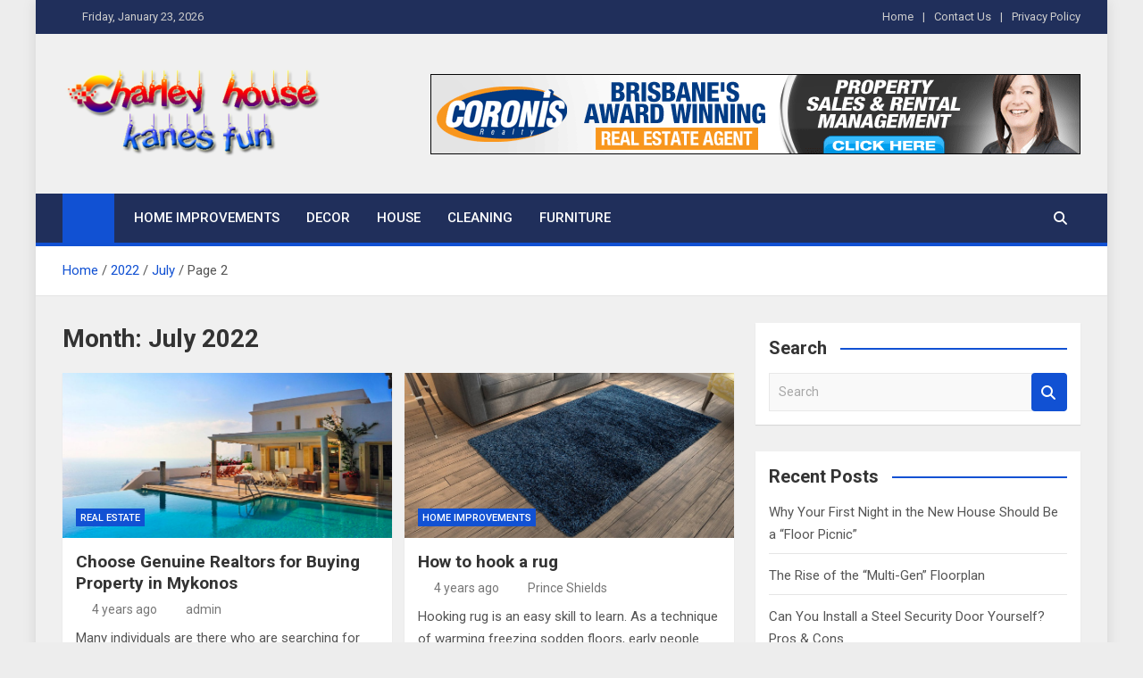

--- FILE ---
content_type: text/html; charset=UTF-8
request_url: https://charleykanesfunhouse.com/2022/07/page/2/
body_size: 12058
content:
<!doctype html>
<html lang="en-US">
<head>
	<meta charset="UTF-8">
	<meta name="viewport" content="width=device-width, initial-scale=1, shrink-to-fit=no">
	<link rel="profile" href="https://gmpg.org/xfn/11">

	<meta name='robots' content='noindex, follow' />

	<!-- This site is optimized with the Yoast SEO plugin v26.8 - https://yoast.com/product/yoast-seo-wordpress/ -->
	<title>July 2022 - Page 2 of 2 - Charley Kanes Fun House</title>
	<meta property="og:locale" content="en_US" />
	<meta property="og:type" content="website" />
	<meta property="og:title" content="July 2022 - Page 2 of 2 - Charley Kanes Fun House" />
	<meta property="og:url" content="https://charleykanesfunhouse.com/2022/07/" />
	<meta property="og:site_name" content="Charley Kanes Fun House" />
	<meta name="twitter:card" content="summary_large_image" />
	<script type="application/ld+json" class="yoast-schema-graph">{"@context":"https://schema.org","@graph":[{"@type":"ImageObject","inLanguage":"en-US","@id":"https://charleykanesfunhouse.com/2022/07/page/2/#primaryimage","url":"https://charleykanesfunhouse.com/wp-content/uploads/2022/07/Paste-11.png","contentUrl":"https://charleykanesfunhouse.com/wp-content/uploads/2022/07/Paste-11.png","width":800,"height":449},{"@type":"WebSite","@id":"/#website","url":"/","name":"Charley Kanes Fun House","description":"Home Blog","publisher":{"@id":"/#organization"},"potentialAction":[{"@type":"SearchAction","target":{"@type":"EntryPoint","urlTemplate":"/?s={search_term_string}"},"query-input":{"@type":"PropertyValueSpecification","valueRequired":true,"valueName":"search_term_string"}}],"inLanguage":"en-US"},{"@type":"Organization","@id":"/#organization","name":"Charley Kanes Fun House","url":"/","logo":{"@type":"ImageObject","inLanguage":"en-US","@id":"/#/schema/logo/image/","url":"https://charleykanesfunhouse.com/wp-content/uploads/2021/11/Charleykensfunhouse-e1637227580267.png","contentUrl":"https://charleykanesfunhouse.com/wp-content/uploads/2021/11/Charleykensfunhouse-e1637227580267.png","width":300,"height":119,"caption":"Charley Kanes Fun House"},"image":{"@id":"/#/schema/logo/image/"}}]}</script>
	<!-- / Yoast SEO plugin. -->


<link rel='dns-prefetch' href='//fonts.googleapis.com' />
<link rel="alternate" type="application/rss+xml" title="Charley Kanes Fun House &raquo; Feed" href="https://charleykanesfunhouse.com/feed/" />
<style id='wp-img-auto-sizes-contain-inline-css'>
img:is([sizes=auto i],[sizes^="auto," i]){contain-intrinsic-size:3000px 1500px}
/*# sourceURL=wp-img-auto-sizes-contain-inline-css */
</style>

<style id='wp-emoji-styles-inline-css'>

	img.wp-smiley, img.emoji {
		display: inline !important;
		border: none !important;
		box-shadow: none !important;
		height: 1em !important;
		width: 1em !important;
		margin: 0 0.07em !important;
		vertical-align: -0.1em !important;
		background: none !important;
		padding: 0 !important;
	}
/*# sourceURL=wp-emoji-styles-inline-css */
</style>
<link rel='stylesheet' id='wp-block-library-css' href='https://charleykanesfunhouse.com/wp-includes/css/dist/block-library/style.min.css?ver=6.9' media='all' />
<style id='global-styles-inline-css'>
:root{--wp--preset--aspect-ratio--square: 1;--wp--preset--aspect-ratio--4-3: 4/3;--wp--preset--aspect-ratio--3-4: 3/4;--wp--preset--aspect-ratio--3-2: 3/2;--wp--preset--aspect-ratio--2-3: 2/3;--wp--preset--aspect-ratio--16-9: 16/9;--wp--preset--aspect-ratio--9-16: 9/16;--wp--preset--color--black: #000000;--wp--preset--color--cyan-bluish-gray: #abb8c3;--wp--preset--color--white: #ffffff;--wp--preset--color--pale-pink: #f78da7;--wp--preset--color--vivid-red: #cf2e2e;--wp--preset--color--luminous-vivid-orange: #ff6900;--wp--preset--color--luminous-vivid-amber: #fcb900;--wp--preset--color--light-green-cyan: #7bdcb5;--wp--preset--color--vivid-green-cyan: #00d084;--wp--preset--color--pale-cyan-blue: #8ed1fc;--wp--preset--color--vivid-cyan-blue: #0693e3;--wp--preset--color--vivid-purple: #9b51e0;--wp--preset--gradient--vivid-cyan-blue-to-vivid-purple: linear-gradient(135deg,rgb(6,147,227) 0%,rgb(155,81,224) 100%);--wp--preset--gradient--light-green-cyan-to-vivid-green-cyan: linear-gradient(135deg,rgb(122,220,180) 0%,rgb(0,208,130) 100%);--wp--preset--gradient--luminous-vivid-amber-to-luminous-vivid-orange: linear-gradient(135deg,rgb(252,185,0) 0%,rgb(255,105,0) 100%);--wp--preset--gradient--luminous-vivid-orange-to-vivid-red: linear-gradient(135deg,rgb(255,105,0) 0%,rgb(207,46,46) 100%);--wp--preset--gradient--very-light-gray-to-cyan-bluish-gray: linear-gradient(135deg,rgb(238,238,238) 0%,rgb(169,184,195) 100%);--wp--preset--gradient--cool-to-warm-spectrum: linear-gradient(135deg,rgb(74,234,220) 0%,rgb(151,120,209) 20%,rgb(207,42,186) 40%,rgb(238,44,130) 60%,rgb(251,105,98) 80%,rgb(254,248,76) 100%);--wp--preset--gradient--blush-light-purple: linear-gradient(135deg,rgb(255,206,236) 0%,rgb(152,150,240) 100%);--wp--preset--gradient--blush-bordeaux: linear-gradient(135deg,rgb(254,205,165) 0%,rgb(254,45,45) 50%,rgb(107,0,62) 100%);--wp--preset--gradient--luminous-dusk: linear-gradient(135deg,rgb(255,203,112) 0%,rgb(199,81,192) 50%,rgb(65,88,208) 100%);--wp--preset--gradient--pale-ocean: linear-gradient(135deg,rgb(255,245,203) 0%,rgb(182,227,212) 50%,rgb(51,167,181) 100%);--wp--preset--gradient--electric-grass: linear-gradient(135deg,rgb(202,248,128) 0%,rgb(113,206,126) 100%);--wp--preset--gradient--midnight: linear-gradient(135deg,rgb(2,3,129) 0%,rgb(40,116,252) 100%);--wp--preset--font-size--small: 13px;--wp--preset--font-size--medium: 20px;--wp--preset--font-size--large: 36px;--wp--preset--font-size--x-large: 42px;--wp--preset--spacing--20: 0.44rem;--wp--preset--spacing--30: 0.67rem;--wp--preset--spacing--40: 1rem;--wp--preset--spacing--50: 1.5rem;--wp--preset--spacing--60: 2.25rem;--wp--preset--spacing--70: 3.38rem;--wp--preset--spacing--80: 5.06rem;--wp--preset--shadow--natural: 6px 6px 9px rgba(0, 0, 0, 0.2);--wp--preset--shadow--deep: 12px 12px 50px rgba(0, 0, 0, 0.4);--wp--preset--shadow--sharp: 6px 6px 0px rgba(0, 0, 0, 0.2);--wp--preset--shadow--outlined: 6px 6px 0px -3px rgb(255, 255, 255), 6px 6px rgb(0, 0, 0);--wp--preset--shadow--crisp: 6px 6px 0px rgb(0, 0, 0);}:where(.is-layout-flex){gap: 0.5em;}:where(.is-layout-grid){gap: 0.5em;}body .is-layout-flex{display: flex;}.is-layout-flex{flex-wrap: wrap;align-items: center;}.is-layout-flex > :is(*, div){margin: 0;}body .is-layout-grid{display: grid;}.is-layout-grid > :is(*, div){margin: 0;}:where(.wp-block-columns.is-layout-flex){gap: 2em;}:where(.wp-block-columns.is-layout-grid){gap: 2em;}:where(.wp-block-post-template.is-layout-flex){gap: 1.25em;}:where(.wp-block-post-template.is-layout-grid){gap: 1.25em;}.has-black-color{color: var(--wp--preset--color--black) !important;}.has-cyan-bluish-gray-color{color: var(--wp--preset--color--cyan-bluish-gray) !important;}.has-white-color{color: var(--wp--preset--color--white) !important;}.has-pale-pink-color{color: var(--wp--preset--color--pale-pink) !important;}.has-vivid-red-color{color: var(--wp--preset--color--vivid-red) !important;}.has-luminous-vivid-orange-color{color: var(--wp--preset--color--luminous-vivid-orange) !important;}.has-luminous-vivid-amber-color{color: var(--wp--preset--color--luminous-vivid-amber) !important;}.has-light-green-cyan-color{color: var(--wp--preset--color--light-green-cyan) !important;}.has-vivid-green-cyan-color{color: var(--wp--preset--color--vivid-green-cyan) !important;}.has-pale-cyan-blue-color{color: var(--wp--preset--color--pale-cyan-blue) !important;}.has-vivid-cyan-blue-color{color: var(--wp--preset--color--vivid-cyan-blue) !important;}.has-vivid-purple-color{color: var(--wp--preset--color--vivid-purple) !important;}.has-black-background-color{background-color: var(--wp--preset--color--black) !important;}.has-cyan-bluish-gray-background-color{background-color: var(--wp--preset--color--cyan-bluish-gray) !important;}.has-white-background-color{background-color: var(--wp--preset--color--white) !important;}.has-pale-pink-background-color{background-color: var(--wp--preset--color--pale-pink) !important;}.has-vivid-red-background-color{background-color: var(--wp--preset--color--vivid-red) !important;}.has-luminous-vivid-orange-background-color{background-color: var(--wp--preset--color--luminous-vivid-orange) !important;}.has-luminous-vivid-amber-background-color{background-color: var(--wp--preset--color--luminous-vivid-amber) !important;}.has-light-green-cyan-background-color{background-color: var(--wp--preset--color--light-green-cyan) !important;}.has-vivid-green-cyan-background-color{background-color: var(--wp--preset--color--vivid-green-cyan) !important;}.has-pale-cyan-blue-background-color{background-color: var(--wp--preset--color--pale-cyan-blue) !important;}.has-vivid-cyan-blue-background-color{background-color: var(--wp--preset--color--vivid-cyan-blue) !important;}.has-vivid-purple-background-color{background-color: var(--wp--preset--color--vivid-purple) !important;}.has-black-border-color{border-color: var(--wp--preset--color--black) !important;}.has-cyan-bluish-gray-border-color{border-color: var(--wp--preset--color--cyan-bluish-gray) !important;}.has-white-border-color{border-color: var(--wp--preset--color--white) !important;}.has-pale-pink-border-color{border-color: var(--wp--preset--color--pale-pink) !important;}.has-vivid-red-border-color{border-color: var(--wp--preset--color--vivid-red) !important;}.has-luminous-vivid-orange-border-color{border-color: var(--wp--preset--color--luminous-vivid-orange) !important;}.has-luminous-vivid-amber-border-color{border-color: var(--wp--preset--color--luminous-vivid-amber) !important;}.has-light-green-cyan-border-color{border-color: var(--wp--preset--color--light-green-cyan) !important;}.has-vivid-green-cyan-border-color{border-color: var(--wp--preset--color--vivid-green-cyan) !important;}.has-pale-cyan-blue-border-color{border-color: var(--wp--preset--color--pale-cyan-blue) !important;}.has-vivid-cyan-blue-border-color{border-color: var(--wp--preset--color--vivid-cyan-blue) !important;}.has-vivid-purple-border-color{border-color: var(--wp--preset--color--vivid-purple) !important;}.has-vivid-cyan-blue-to-vivid-purple-gradient-background{background: var(--wp--preset--gradient--vivid-cyan-blue-to-vivid-purple) !important;}.has-light-green-cyan-to-vivid-green-cyan-gradient-background{background: var(--wp--preset--gradient--light-green-cyan-to-vivid-green-cyan) !important;}.has-luminous-vivid-amber-to-luminous-vivid-orange-gradient-background{background: var(--wp--preset--gradient--luminous-vivid-amber-to-luminous-vivid-orange) !important;}.has-luminous-vivid-orange-to-vivid-red-gradient-background{background: var(--wp--preset--gradient--luminous-vivid-orange-to-vivid-red) !important;}.has-very-light-gray-to-cyan-bluish-gray-gradient-background{background: var(--wp--preset--gradient--very-light-gray-to-cyan-bluish-gray) !important;}.has-cool-to-warm-spectrum-gradient-background{background: var(--wp--preset--gradient--cool-to-warm-spectrum) !important;}.has-blush-light-purple-gradient-background{background: var(--wp--preset--gradient--blush-light-purple) !important;}.has-blush-bordeaux-gradient-background{background: var(--wp--preset--gradient--blush-bordeaux) !important;}.has-luminous-dusk-gradient-background{background: var(--wp--preset--gradient--luminous-dusk) !important;}.has-pale-ocean-gradient-background{background: var(--wp--preset--gradient--pale-ocean) !important;}.has-electric-grass-gradient-background{background: var(--wp--preset--gradient--electric-grass) !important;}.has-midnight-gradient-background{background: var(--wp--preset--gradient--midnight) !important;}.has-small-font-size{font-size: var(--wp--preset--font-size--small) !important;}.has-medium-font-size{font-size: var(--wp--preset--font-size--medium) !important;}.has-large-font-size{font-size: var(--wp--preset--font-size--large) !important;}.has-x-large-font-size{font-size: var(--wp--preset--font-size--x-large) !important;}
/*# sourceURL=global-styles-inline-css */
</style>

<style id='classic-theme-styles-inline-css'>
/*! This file is auto-generated */
.wp-block-button__link{color:#fff;background-color:#32373c;border-radius:9999px;box-shadow:none;text-decoration:none;padding:calc(.667em + 2px) calc(1.333em + 2px);font-size:1.125em}.wp-block-file__button{background:#32373c;color:#fff;text-decoration:none}
/*# sourceURL=/wp-includes/css/classic-themes.min.css */
</style>
<link rel='stylesheet' id='contact-form-7-css' href='https://charleykanesfunhouse.com/wp-content/plugins/contact-form-7/includes/css/styles.css?ver=6.1.4' media='all' />
<link rel='stylesheet' id='bootstrap-style-css' href='https://charleykanesfunhouse.com/wp-content/themes/magazinenp/assets/vendor/bootstrap/css/bootstrap.min.css?ver=5.3.2' media='all' />
<link rel='stylesheet' id='font-awesome-style-css' href='https://charleykanesfunhouse.com/wp-content/themes/magazinenp/assets/vendor/font-awesome/css/font-awesome.css?ver=6.9' media='all' />
<link rel='stylesheet' id='magazinenp-google-fonts-css' href='//fonts.googleapis.com/css?family=Roboto%3A100%2C300%2C300i%2C400%2C400i%2C500%2C500i%2C700%2C700i&#038;ver=6.9' media='all' />
<link rel='stylesheet' id='owl-carousel-css' href='https://charleykanesfunhouse.com/wp-content/themes/magazinenp/assets/vendor/owl-carousel/owl.carousel.min.css?ver=2.3.4' media='all' />
<link rel='stylesheet' id='magazinenp-main-style-css' href='https://charleykanesfunhouse.com/wp-content/themes/magazinenp/assets/css/magazinenp.css?ver=1.2.10' media='all' />
<link rel='stylesheet' id='magazinenp-style-css' href='https://charleykanesfunhouse.com/wp-content/themes/magazinenp/style.css?ver=6.9' media='all' />
<script src="https://charleykanesfunhouse.com/wp-includes/js/jquery/jquery.min.js?ver=3.7.1" id="jquery-core-js"></script>
<script src="https://charleykanesfunhouse.com/wp-includes/js/jquery/jquery-migrate.min.js?ver=3.4.1" id="jquery-migrate-js"></script>
<link rel="https://api.w.org/" href="https://charleykanesfunhouse.com/wp-json/" /><link rel="EditURI" type="application/rsd+xml" title="RSD" href="https://charleykanesfunhouse.com/xmlrpc.php?rsd" />
<meta name="generator" content="WordPress 6.9" />

        <style class="magazinenp-dynamic-css">

            
        </style>

        		<style>
						.site-title,
			.site-description {
				position: absolute;
				clip: rect(1px, 1px, 1px, 1px);
			}

					</style>
		<style id="custom-background-css">
body.custom-background { background-color: #ededed; }
</style>
	<link rel="icon" href="https://charleykanesfunhouse.com/wp-content/uploads/2021/11/cropped-house-32x32.png" sizes="32x32" />
<link rel="icon" href="https://charleykanesfunhouse.com/wp-content/uploads/2021/11/cropped-house-192x192.png" sizes="192x192" />
<link rel="apple-touch-icon" href="https://charleykanesfunhouse.com/wp-content/uploads/2021/11/cropped-house-180x180.png" />
<meta name="msapplication-TileImage" content="https://charleykanesfunhouse.com/wp-content/uploads/2021/11/cropped-house-270x270.png" />
</head>

<body class="archive date paged custom-background wp-custom-logo paged-2 date-paged-2 wp-theme-magazinenp theme-body group-blog title-style4 magazinenp-image-hover-effect-theme_default right boxed_content_layout hfeed">


<div id="page" class="site">
	<a class="skip-link screen-reader-text" href="#content">Skip to content</a>
	<header id="masthead" class="site-header">
		<div class="mnp-top-header mnp-top-header-nav-on">
    <div class="container">
        <div class="row gutter-10">
                            <div class="col col-sm mnp-date-section">
                    <div class="date">
                        <ul>
                            <li>
                                <i class="mnp-icon fa fa-clock"></i>&nbsp;&nbsp;Friday, January 23, 2026                            </li>
                        </ul>
                    </div>
                </div>
            
                            <div class="col-auto mnp-social-profiles official">
                    
		<ul class="clearfix">
								<li><a target="_blank" href="http://facebook.com"
						   class="fab fa-facebook-f"></a></li>
									<li><a target="_blank" href="http://x.com"
						   class="fab fa-x"></a></li>
									<li><a target="_blank" href="http://linkedin.com"
						   class="fab fa-linkedin"></a></li>
									<li><a target="_blank" href="http://instagram.com"
						   class="fab fa-instagram"></a></li>
									<li><a target="_blank" href="http://youtube.com"
						   class="fab fa-youtube"></a></li>
									<li><a target="_blank" href="http://pinterest.com"
						   class="fab fa-pinterest"></a></li>
						</ul>
	                </div>
                            <div class="col-md-auto mnp-top-header-nav order-md-2">
                    <button class="mnp-top-header-nav-menu-toggle">Responsive Menu</button>
                    <ul class="clearfix"><li id="menu-item-85" class="menu-item menu-item-type-post_type menu-item-object-page menu-item-home menu-item-85"><a href="https://charleykanesfunhouse.com/">Home</a></li>
<li id="menu-item-79" class="menu-item menu-item-type-post_type menu-item-object-page menu-item-79"><a href="https://charleykanesfunhouse.com/contact-us/">Contact Us</a></li>
<li id="menu-item-81" class="menu-item menu-item-type-post_type menu-item-object-page menu-item-81"><a href="https://charleykanesfunhouse.com/privacy-policy/">Privacy Policy</a></li>
</ul>                </div>
                    </div>
    </div>
</div><div class="mnp-mid-header" >
    <div class="container">
        <div class="row align-items-center">
            <div class="col-lg-4 mnp-branding-wrap">
                <div class="site-branding navbar-brand">
                    <a href="https://charleykanesfunhouse.com/" class="custom-logo-link" rel="home"><img width="300" height="119" src="https://charleykanesfunhouse.com/wp-content/uploads/2021/11/Charleykensfunhouse-e1637227580267.png" class="custom-logo" alt="Charley Kanes Fun House" decoding="async" /></a>                        <h2 class="site-title"><a href="https://charleykanesfunhouse.com/"
                                                  rel="home">Charley Kanes Fun House</a></h2>
                                            <p class="site-description">Home Blog</p>
                                    </div>
            </div>
                            <div class="col-lg-8 navbar-ad-section">
                                            <img class="img-fluid"
                             src="https://charleykanesfunhouse.com/wp-content/uploads/2021/11/CYWRlZ44758_r_1.gif"
                             alt="Banner Add">
                                        </div>
                    </div>
    </div>
</div>
<nav class="mnp-bottom-header navbar navbar-expand-lg d-block mnp-sticky">
	<div class="navigation-bar">
		<div class="navigation-bar-top">
			<div class="container">
									<div class="mnp-home-icon"><a href="https://charleykanesfunhouse.com/" rel="home"><i
								class="fa fa-home"></i></a></div>

				
				<button class="navbar-toggler menu-toggle collapsed" type="button" data-bs-toggle="collapse"
						data-bs-target="#navbarCollapse" aria-controls="navbarCollapse" aria-expanded="false"
						aria-label="Toggle navigation"></button>
									<button class="search-toggle"></button>
							</div>

			<div class="search-bar">
				<div class="container">
					<div id="magazinenp-search-block" class="search-block off">
						<form action="https://charleykanesfunhouse.com/" method="get" class="search-form">
	<label class="assistive-text"> Search </label>
	<div class="input-group">
		<input type="search" value="" placeholder="Search" class="form-control s" name="s">
		<div class="input-group-prepend">
			<button class="btn btn-theme">Search</button>
		</div>
	</div>
</form>
					</div>
				</div>
			</div>
		</div>
		<div class="navbar-main">
			<div class="container">
									<div class="mnp-home-icon"><a href="https://charleykanesfunhouse.com/" rel="home"><i
								class="fa fa-home"></i></a></div>

								<div class="collapse navbar-collapse" id="navbarCollapse">
					<div id="site-navigation"
						 class="main-navigation nav-uppercase"
						 role="navigation">
						<ul class="nav-menu navbar-nav d-lg-block"><li id="menu-item-72" class="menu-item menu-item-type-taxonomy menu-item-object-category menu-item-72"><a href="https://charleykanesfunhouse.com/category/home-improvements/">Home Improvements</a></li>
<li id="menu-item-73" class="menu-item menu-item-type-taxonomy menu-item-object-category menu-item-73"><a href="https://charleykanesfunhouse.com/category/decor/">Decor</a></li>
<li id="menu-item-74" class="menu-item menu-item-type-taxonomy menu-item-object-category menu-item-74"><a href="https://charleykanesfunhouse.com/category/house/">House</a></li>
<li id="menu-item-75" class="menu-item menu-item-type-taxonomy menu-item-object-category menu-item-75"><a href="https://charleykanesfunhouse.com/category/cleaning/">Cleaning</a></li>
<li id="menu-item-76" class="menu-item menu-item-type-taxonomy menu-item-object-category menu-item-76"><a href="https://charleykanesfunhouse.com/category/furniture/">Furniture</a></li>
</ul>					</div>
				</div>
									<div class="nav-search">
						<button class="search-toggle"></button>
					</div>
							</div>
		</div>
	</div>

</nav>
    <div id="breadcrumb">
        <div class="container">
            <div role="navigation" aria-label="Breadcrumbs" class="breadcrumb-trail breadcrumbs" itemprop="breadcrumb"><ul class="trail-items" itemscope itemtype="http://schema.org/BreadcrumbList"><meta name="numberOfItems" content="4" /><meta name="itemListOrder" content="Ascending" /><li itemprop="itemListElement" itemscope itemtype="http://schema.org/ListItem" class="trail-item trail-begin"><a href="https://charleykanesfunhouse.com/" rel="home" itemprop="item"><span itemprop="name">Home</span></a><meta itemprop="position" content="1" /></li><li itemprop="itemListElement" itemscope itemtype="http://schema.org/ListItem" class="trail-item"><a href="https://charleykanesfunhouse.com/2022/" itemprop="item"><span itemprop="name">2022</span></a><meta itemprop="position" content="2" /></li><li itemprop="itemListElement" itemscope itemtype="http://schema.org/ListItem" class="trail-item"><a href="https://charleykanesfunhouse.com/2022/07/" itemprop="item"><span itemprop="name">July</span></a><meta itemprop="position" content="3" /></li><li itemprop="itemListElement" itemscope itemtype="http://schema.org/ListItem" class="trail-item trail-end"><span itemprop="name">Page 2</span><meta itemprop="position" content="4" /></li></ul></div>        </div>
    </div>

	</header>

		<div id="content"
		 class="site-content">
		<div class="container">
						<div class="row justify-content-center site-content-row">
		<!-- #start of primary div--><div id="primary" class="content-area col-lg-8 "> 		<main id="main" class="site-main">

						<header class="page-header">
				<h1 class="page-title">Month: <span>July 2022</span></h1>			</header><!-- .page-header -->
							<div class="row gutter-parent-14 post-wrap">
				<div
	class="col-sm-6  col-lg-6  post-col">

	<div class="post-238 post type-post status-publish format-standard has-post-thumbnail hentry category-real-estate">

		    <figure class="post-featured-image mnp-post-image-wrap magazinenp-parts-item">
        <a title="Choose Genuine Realtors for Buying Property in Mykonos" href="https://charleykanesfunhouse.com/choose-genuine-realtors-for-buying-property-in-mykonos/" class="mnp-post-image"
           style="background-image: url('https://charleykanesfunhouse.com/wp-content/uploads/2022/07/Paste-11.png');"></a>
        <div class="entry-meta category-meta">
    <div class="cat-links">			<a class="mnp-category-item mnp-cat-111"
			   href="https://charleykanesfunhouse.com/category/real-estate/" rel="category tag">Real Estate</a>

			</div></div>
    </figure><!-- .post-featured-image .mnp-post-image-wrap -->
    <header class="entry-header magazinenp-parts-item">
    <h2 class="entry-title"><a href="https://charleykanesfunhouse.com/choose-genuine-realtors-for-buying-property-in-mykonos/" rel="bookmark">Choose Genuine Realtors for Buying Property in Mykonos</a></h2></header>		<div class="entry-meta magazinenp-parts-item">
			<div class="date created-date"><a href="https://charleykanesfunhouse.com/choose-genuine-realtors-for-buying-property-in-mykonos/" title="Choose Genuine Realtors for Buying Property in Mykonos"><i class="mnp-icon fa fa-clock"></i>4 years ago</a> </div> <div class="by-author vcard author"><a href="https://charleykanesfunhouse.com/author/admin/"><i class="mnp-icon fa fa-user-circle"></i>admin</a> </div>					</div>
	<div class="entry-content magazinenp-parts-item">
	<p>Many individuals are there who are searching for homes and furthermore a couple of them are there who need to put their cash in a few decent properties abroad. On&hellip; </p>
</div>
	</div>

</div>
<div
	class="col-sm-6  col-lg-6  post-col">

	<div class="post-235 post type-post status-publish format-standard has-post-thumbnail hentry category-home-improvements">

		    <figure class="post-featured-image mnp-post-image-wrap magazinenp-parts-item">
        <a title="How to hook a rug" href="https://charleykanesfunhouse.com/how-to-hook-a-rug/" class="mnp-post-image"
           style="background-image: url('https://charleykanesfunhouse.com/wp-content/uploads/2022/07/C-3.jpg');"></a>
        <div class="entry-meta category-meta">
    <div class="cat-links">			<a class="mnp-category-item mnp-cat-3"
			   href="https://charleykanesfunhouse.com/category/home-improvements/" rel="category tag">Home Improvements</a>

			</div></div>
    </figure><!-- .post-featured-image .mnp-post-image-wrap -->
    <header class="entry-header magazinenp-parts-item">
    <h2 class="entry-title"><a href="https://charleykanesfunhouse.com/how-to-hook-a-rug/" rel="bookmark">How to hook a rug</a></h2></header>		<div class="entry-meta magazinenp-parts-item">
			<div class="date created-date"><a href="https://charleykanesfunhouse.com/how-to-hook-a-rug/" title="How to hook a rug"><i class="mnp-icon fa fa-clock"></i>4 years ago</a> </div> <div class="by-author vcard author"><a href="https://charleykanesfunhouse.com/author/prince-shields/"><i class="mnp-icon fa fa-user-circle"></i>Prince Shields</a> </div>					</div>
	<div class="entry-content magazinenp-parts-item">
	<p>Hooking rug is an easy skill to learn. As a technique of warming freezing sodden floors, early people tied their old clothing to burlap bags. It&#8217;s a naturally friendly craft&hellip; </p>
</div>
	</div>

</div>
<div
	class="col-sm-6  col-lg-6  post-col">

	<div class="post-230 post type-post status-publish format-standard has-post-thumbnail hentry category-bathroom">

		    <figure class="post-featured-image mnp-post-image-wrap magazinenp-parts-item">
        <a title="Really Want to Choose Bathroom Remodelling Solutions?" href="https://charleykanesfunhouse.com/really-want-to-choose-bathroom-remodelling-solutions/" class="mnp-post-image"
           style="background-image: url('https://charleykanesfunhouse.com/wp-content/uploads/2022/07/Paste-14.png');"></a>
        <div class="entry-meta category-meta">
    <div class="cat-links">			<a class="mnp-category-item mnp-cat-121"
			   href="https://charleykanesfunhouse.com/category/bathroom/" rel="category tag">Bathroom</a>

			</div></div>
    </figure><!-- .post-featured-image .mnp-post-image-wrap -->
    <header class="entry-header magazinenp-parts-item">
    <h2 class="entry-title"><a href="https://charleykanesfunhouse.com/really-want-to-choose-bathroom-remodelling-solutions/" rel="bookmark">Really Want to Choose Bathroom Remodelling Solutions?</a></h2></header>		<div class="entry-meta magazinenp-parts-item">
			<div class="date created-date"><a href="https://charleykanesfunhouse.com/really-want-to-choose-bathroom-remodelling-solutions/" title="Really Want to Choose Bathroom Remodelling Solutions?"><i class="mnp-icon fa fa-clock"></i>4 years ago</a> </div> <div class="by-author vcard author"><a href="https://charleykanesfunhouse.com/author/carlotta-wuckert/"><i class="mnp-icon fa fa-user-circle"></i>Carlotta Wuckert</a> </div>					</div>
	<div class="entry-content magazinenp-parts-item">
	<p>Is the tile in your bathroom outdated and unappealing now that it was fashionable in the past? After so many years of usage, do the builder-grade cabinets seem to have&hellip; </p>
</div>
	</div>

</div>
<div
	class="col-sm-6  col-lg-6  post-col">

	<div class="post-226 post type-post status-publish format-standard has-post-thumbnail hentry category-home-improvements">

		    <figure class="post-featured-image mnp-post-image-wrap magazinenp-parts-item">
        <a title="Why is Tree Maintenance in Matamata Necessary? Benefits and Services" href="https://charleykanesfunhouse.com/why-is-tree-maintenance-in-matamata-necessary-benefits-and-services/" class="mnp-post-image"
           style="background-image: url('https://charleykanesfunhouse.com/wp-content/uploads/2022/07/c-2.jpg');"></a>
        <div class="entry-meta category-meta">
    <div class="cat-links">			<a class="mnp-category-item mnp-cat-3"
			   href="https://charleykanesfunhouse.com/category/home-improvements/" rel="category tag">Home Improvements</a>

			</div></div>
    </figure><!-- .post-featured-image .mnp-post-image-wrap -->
    <header class="entry-header magazinenp-parts-item">
    <h2 class="entry-title"><a href="https://charleykanesfunhouse.com/why-is-tree-maintenance-in-matamata-necessary-benefits-and-services/" rel="bookmark">Why is Tree Maintenance in Matamata Necessary? Benefits and Services</a></h2></header>		<div class="entry-meta magazinenp-parts-item">
			<div class="date created-date"><a href="https://charleykanesfunhouse.com/why-is-tree-maintenance-in-matamata-necessary-benefits-and-services/" title="Why is Tree Maintenance in Matamata Necessary? Benefits and Services"><i class="mnp-icon fa fa-clock"></i>4 years ago</a> </div> <div class="by-author vcard author"><a href="https://charleykanesfunhouse.com/author/admin/"><i class="mnp-icon fa fa-user-circle"></i>admin</a> </div>					</div>
	<div class="entry-content magazinenp-parts-item">
	<p>There are several things to consider when it comes to tree maintenance. Trees can add beauty and value to your property, but only if they are well-maintained. This blog post&hellip; </p>
</div>
	</div>

</div>
<div
	class="col-sm-6  col-lg-6  post-col">

	<div class="post-216 post type-post status-publish format-standard has-post-thumbnail hentry category-appliance tag-outdoor-pizza-oven">

		    <figure class="post-featured-image mnp-post-image-wrap magazinenp-parts-item">
        <a title="What You Should Know About Using an Outdoor Pizza Oven?" href="https://charleykanesfunhouse.com/what-you-should-know-about-using-an-outdoor-pizza-oven/" class="mnp-post-image"
           style="background-image: url('https://charleykanesfunhouse.com/wp-content/uploads/2022/07/c-1.jpg');"></a>
        <div class="entry-meta category-meta">
    <div class="cat-links">			<a class="mnp-category-item mnp-cat-119"
			   href="https://charleykanesfunhouse.com/category/appliance/" rel="category tag">Appliance</a>

			</div></div>
    </figure><!-- .post-featured-image .mnp-post-image-wrap -->
    <header class="entry-header magazinenp-parts-item">
    <h2 class="entry-title"><a href="https://charleykanesfunhouse.com/what-you-should-know-about-using-an-outdoor-pizza-oven/" rel="bookmark">What You Should Know About Using an Outdoor Pizza Oven?</a></h2></header>		<div class="entry-meta magazinenp-parts-item">
			<div class="date created-date"><a href="https://charleykanesfunhouse.com/what-you-should-know-about-using-an-outdoor-pizza-oven/" title="What You Should Know About Using an Outdoor Pizza Oven?"><i class="mnp-icon fa fa-clock"></i>4 years ago</a> </div> <div class="by-author vcard author"><a href="https://charleykanesfunhouse.com/author/carlotta-wuckert/"><i class="mnp-icon fa fa-user-circle"></i>Carlotta Wuckert</a> </div>					</div>
	<div class="entry-content magazinenp-parts-item">
	<p>When building an outdoor pizza oven, bricks are commonly utilised to create an ancient-looking roof on top, which is used to heat frozen pizzas or bake fresh ones. This type&hellip; </p>
</div>
	</div>

</div>
<div
	class="col-sm-6  col-lg-6  post-col">

	<div class="post-209 post type-post status-publish format-standard has-post-thumbnail hentry category-home-improvements">

		    <figure class="post-featured-image mnp-post-image-wrap magazinenp-parts-item">
        <a title="True Choices with the Refrigerators Chopping" href="https://charleykanesfunhouse.com/true-choices-with-the-refrigerators-chopping/" class="mnp-post-image"
           style="background-image: url('https://charleykanesfunhouse.com/wp-content/uploads/2022/07/Paste-30.png');"></a>
        <div class="entry-meta category-meta">
    <div class="cat-links">			<a class="mnp-category-item mnp-cat-3"
			   href="https://charleykanesfunhouse.com/category/home-improvements/" rel="category tag">Home Improvements</a>

			</div></div>
    </figure><!-- .post-featured-image .mnp-post-image-wrap -->
    <header class="entry-header magazinenp-parts-item">
    <h2 class="entry-title"><a href="https://charleykanesfunhouse.com/true-choices-with-the-refrigerators-chopping/" rel="bookmark">True Choices with the Refrigerators Chopping</a></h2></header>		<div class="entry-meta magazinenp-parts-item">
			<div class="date created-date"><a href="https://charleykanesfunhouse.com/true-choices-with-the-refrigerators-chopping/" title="True Choices with the Refrigerators Chopping"><i class="mnp-icon fa fa-clock"></i>4 years ago</a> </div> <div class="by-author vcard author"><a href="https://charleykanesfunhouse.com/author/admin/"><i class="mnp-icon fa fa-user-circle"></i>admin</a> </div>					</div>
	<div class="entry-content magazinenp-parts-item">
	<p>In the kitchen, the refrigerator is one of the most essential appliances. In addition to protecting the quality of the food it holds, a refrigerator may be a beautiful design&hellip; </p>
</div>
	</div>

</div>
<div
	class="col-sm-6  col-lg-6  post-col">

	<div class="post-208 post type-post status-publish format-standard has-post-thumbnail hentry category-plumbing">

		    <figure class="post-featured-image mnp-post-image-wrap magazinenp-parts-item">
        <a title="Smart Plumbing Comes Perfect With the Emergency Plumbing" href="https://charleykanesfunhouse.com/smart-plumbing-comes-perfect-with-the-emergency-plumbing/" class="mnp-post-image"
           style="background-image: url('https://charleykanesfunhouse.com/wp-content/uploads/2022/07/Paste-35.png');"></a>
        <div class="entry-meta category-meta">
    <div class="cat-links">			<a class="mnp-category-item mnp-cat-118"
			   href="https://charleykanesfunhouse.com/category/plumbing/" rel="category tag">Plumbing</a>

			</div></div>
    </figure><!-- .post-featured-image .mnp-post-image-wrap -->
    <header class="entry-header magazinenp-parts-item">
    <h2 class="entry-title"><a href="https://charleykanesfunhouse.com/smart-plumbing-comes-perfect-with-the-emergency-plumbing/" rel="bookmark">Smart Plumbing Comes Perfect With the Emergency Plumbing</a></h2></header>		<div class="entry-meta magazinenp-parts-item">
			<div class="date created-date"><a href="https://charleykanesfunhouse.com/smart-plumbing-comes-perfect-with-the-emergency-plumbing/" title="Smart Plumbing Comes Perfect With the Emergency Plumbing"><i class="mnp-icon fa fa-clock"></i>4 years ago</a> </div> <div class="by-author vcard author"><a href="https://charleykanesfunhouse.com/author/admin/"><i class="mnp-icon fa fa-user-circle"></i>admin</a> </div>					</div>
	<div class="entry-content magazinenp-parts-item">
	<p>When a plumbing problem arises, what should you do? Have you ever used the Google search engine on a mobile device to find something? Get the name of the repair&hellip; </p>
</div>
	</div>

</div>
<div
	class="col-sm-6  col-lg-6  post-col">

	<div class="post-204 post type-post status-publish format-standard has-post-thumbnail hentry category-home-improvements">

		    <figure class="post-featured-image mnp-post-image-wrap magazinenp-parts-item">
        <a title="Easy Choices with the Heating Repair: Find the Best" href="https://charleykanesfunhouse.com/easy-choices-with-the-heating-repair-find-the-best/" class="mnp-post-image"
           style="background-image: url('https://charleykanesfunhouse.com/wp-content/uploads/2022/07/Paste-27.png');"></a>
        <div class="entry-meta category-meta">
    <div class="cat-links">			<a class="mnp-category-item mnp-cat-3"
			   href="https://charleykanesfunhouse.com/category/home-improvements/" rel="category tag">Home Improvements</a>

			</div></div>
    </figure><!-- .post-featured-image .mnp-post-image-wrap -->
    <header class="entry-header magazinenp-parts-item">
    <h2 class="entry-title"><a href="https://charleykanesfunhouse.com/easy-choices-with-the-heating-repair-find-the-best/" rel="bookmark">Easy Choices with the Heating Repair: Find the Best</a></h2></header>		<div class="entry-meta magazinenp-parts-item">
			<div class="date created-date"><a href="https://charleykanesfunhouse.com/easy-choices-with-the-heating-repair-find-the-best/" title="Easy Choices with the Heating Repair: Find the Best"><i class="mnp-icon fa fa-clock"></i>4 years ago</a> </div> <div class="by-author vcard author"><a href="https://charleykanesfunhouse.com/author/carlotta-wuckert/"><i class="mnp-icon fa fa-user-circle"></i>Carlotta Wuckert</a> </div>					</div>
	<div class="entry-content magazinenp-parts-item">
	<p>Water softener, what does it mean? Water softener systems were developed in response to the difficulties of dealing with hard water, thus the name. &#8220;Water softener systems&#8221; are another name&hellip; </p>
</div>
	</div>

</div>
<div
	class="col-sm-6  col-lg-6  post-col">

	<div class="post-201 post type-post status-publish format-standard has-post-thumbnail hentry category-home-improvements">

		    <figure class="post-featured-image mnp-post-image-wrap magazinenp-parts-item">
        <a title="Best of Spiritual Products: The Very best Options" href="https://charleykanesfunhouse.com/best-of-spiritual-products-the-very-best-options/" class="mnp-post-image"
           style="background-image: url('https://charleykanesfunhouse.com/wp-content/uploads/2022/07/Paste-7.png');"></a>
        <div class="entry-meta category-meta">
    <div class="cat-links">			<a class="mnp-category-item mnp-cat-3"
			   href="https://charleykanesfunhouse.com/category/home-improvements/" rel="category tag">Home Improvements</a>

			</div></div>
    </figure><!-- .post-featured-image .mnp-post-image-wrap -->
    <header class="entry-header magazinenp-parts-item">
    <h2 class="entry-title"><a href="https://charleykanesfunhouse.com/best-of-spiritual-products-the-very-best-options/" rel="bookmark">Best of Spiritual Products: The Very best Options</a></h2></header>		<div class="entry-meta magazinenp-parts-item">
			<div class="date created-date"><a href="https://charleykanesfunhouse.com/best-of-spiritual-products-the-very-best-options/" title="Best of Spiritual Products: The Very best Options"><i class="mnp-icon fa fa-clock"></i>4 years ago</a> </div> <div class="by-author vcard author"><a href="https://charleykanesfunhouse.com/author/shyanne-herzog/"><i class="mnp-icon fa fa-user-circle"></i>Shyanne Herzog</a> </div>					</div>
	<div class="entry-content magazinenp-parts-item">
	<p>Having a greater sense of purpose in life is critical to spiritual health. We have a stronger sense of spiritual connection when we are in good physical health. Having a&hellip; </p>
</div>
	</div>

</div>
				</div><!-- .row .gutter-parent-14 .post-wrap-->

				
	<nav class="navigation pagination" aria-label="Posts pagination">
		<h2 class="screen-reader-text">Posts pagination</h2>
		<div class="nav-links"><a class="prev page-numbers" href="https://charleykanesfunhouse.com/2022/07/">Previous</a>
<a class="page-numbers" href="https://charleykanesfunhouse.com/2022/07/">1</a>
<span aria-current="page" class="page-numbers current">2</span></div>
	</nav>
		</main><!-- #main -->
		</div><!-- #end of primary div-->
<aside id="secondary" class="col-lg-4 widget-area">
    <div class="sticky-sidebar">
        <section id="search-2" class="widget widget_search"><div class="widget-title-wrapper"><h3 class="widget-title">Search</h3></div><form action="https://charleykanesfunhouse.com/" method="get" class="search-form">
	<label class="assistive-text"> Search </label>
	<div class="input-group">
		<input type="search" value="" placeholder="Search" class="form-control s" name="s">
		<div class="input-group-prepend">
			<button class="btn btn-theme">Search</button>
		</div>
	</div>
</form>
</section>
		<section id="recent-posts-2" class="widget widget_recent_entries">
		<div class="widget-title-wrapper"><h3 class="widget-title">Recent Posts</h3></div>
		<ul>
											<li>
					<a href="https://charleykanesfunhouse.com/why-your-first-night-in-the-new-house-should-be-a-floor-picnic/">Why Your First Night in the New House Should Be a “Floor Picnic”</a>
									</li>
											<li>
					<a href="https://charleykanesfunhouse.com/the-rise-of-the-multi-gen-floorplan/">The Rise of the “Multi-Gen” Floorplan</a>
									</li>
											<li>
					<a href="https://charleykanesfunhouse.com/can-you-install-a-steel-security-door-yourself-pros-cons/">Can You Install a Steel Security Door Yourself? Pros &#038; Cons</a>
									</li>
											<li>
					<a href="https://charleykanesfunhouse.com/5-things-to-inspect-on-your-jib-attachment-before-every-shift/">5 Things to Inspect on Your Jib Attachment Before Every Shift</a>
									</li>
											<li>
					<a href="https://charleykanesfunhouse.com/beyond-the-buzz-the-ultimate-guide-to-modern-intercom-upgrades/">Beyond the Buzz: The Ultimate Guide to Modern Intercom Upgrades</a>
									</li>
					</ul>

		</section><section id="archives-2" class="widget widget_archive"><div class="widget-title-wrapper"><h3 class="widget-title">Archives</h3></div>
			<ul>
					<li><a href='https://charleykanesfunhouse.com/2026/01/'>January 2026</a></li>
	<li><a href='https://charleykanesfunhouse.com/2025/12/'>December 2025</a></li>
	<li><a href='https://charleykanesfunhouse.com/2025/11/'>November 2025</a></li>
	<li><a href='https://charleykanesfunhouse.com/2025/10/'>October 2025</a></li>
	<li><a href='https://charleykanesfunhouse.com/2025/09/'>September 2025</a></li>
	<li><a href='https://charleykanesfunhouse.com/2025/06/'>June 2025</a></li>
	<li><a href='https://charleykanesfunhouse.com/2025/04/'>April 2025</a></li>
	<li><a href='https://charleykanesfunhouse.com/2025/03/'>March 2025</a></li>
	<li><a href='https://charleykanesfunhouse.com/2025/02/'>February 2025</a></li>
	<li><a href='https://charleykanesfunhouse.com/2025/01/'>January 2025</a></li>
	<li><a href='https://charleykanesfunhouse.com/2024/12/'>December 2024</a></li>
	<li><a href='https://charleykanesfunhouse.com/2024/11/'>November 2024</a></li>
	<li><a href='https://charleykanesfunhouse.com/2024/10/'>October 2024</a></li>
	<li><a href='https://charleykanesfunhouse.com/2024/09/'>September 2024</a></li>
	<li><a href='https://charleykanesfunhouse.com/2024/08/'>August 2024</a></li>
	<li><a href='https://charleykanesfunhouse.com/2024/07/'>July 2024</a></li>
	<li><a href='https://charleykanesfunhouse.com/2024/05/'>May 2024</a></li>
	<li><a href='https://charleykanesfunhouse.com/2024/04/'>April 2024</a></li>
	<li><a href='https://charleykanesfunhouse.com/2024/03/'>March 2024</a></li>
	<li><a href='https://charleykanesfunhouse.com/2024/01/'>January 2024</a></li>
	<li><a href='https://charleykanesfunhouse.com/2023/12/'>December 2023</a></li>
	<li><a href='https://charleykanesfunhouse.com/2023/11/'>November 2023</a></li>
	<li><a href='https://charleykanesfunhouse.com/2023/10/'>October 2023</a></li>
	<li><a href='https://charleykanesfunhouse.com/2023/09/'>September 2023</a></li>
	<li><a href='https://charleykanesfunhouse.com/2023/08/'>August 2023</a></li>
	<li><a href='https://charleykanesfunhouse.com/2023/07/'>July 2023</a></li>
	<li><a href='https://charleykanesfunhouse.com/2023/06/'>June 2023</a></li>
	<li><a href='https://charleykanesfunhouse.com/2023/05/'>May 2023</a></li>
	<li><a href='https://charleykanesfunhouse.com/2023/04/'>April 2023</a></li>
	<li><a href='https://charleykanesfunhouse.com/2023/03/'>March 2023</a></li>
	<li><a href='https://charleykanesfunhouse.com/2023/02/'>February 2023</a></li>
	<li><a href='https://charleykanesfunhouse.com/2023/01/'>January 2023</a></li>
	<li><a href='https://charleykanesfunhouse.com/2022/12/'>December 2022</a></li>
	<li><a href='https://charleykanesfunhouse.com/2022/11/'>November 2022</a></li>
	<li><a href='https://charleykanesfunhouse.com/2022/10/'>October 2022</a></li>
	<li><a href='https://charleykanesfunhouse.com/2022/09/'>September 2022</a></li>
	<li><a href='https://charleykanesfunhouse.com/2022/08/'>August 2022</a></li>
	<li><a href='https://charleykanesfunhouse.com/2022/07/' aria-current="page">July 2022</a></li>
	<li><a href='https://charleykanesfunhouse.com/2022/06/'>June 2022</a></li>
	<li><a href='https://charleykanesfunhouse.com/2022/05/'>May 2022</a></li>
	<li><a href='https://charleykanesfunhouse.com/2022/04/'>April 2022</a></li>
	<li><a href='https://charleykanesfunhouse.com/2022/03/'>March 2022</a></li>
	<li><a href='https://charleykanesfunhouse.com/2022/02/'>February 2022</a></li>
	<li><a href='https://charleykanesfunhouse.com/2022/01/'>January 2022</a></li>
	<li><a href='https://charleykanesfunhouse.com/2021/12/'>December 2021</a></li>
	<li><a href='https://charleykanesfunhouse.com/2021/11/'>November 2021</a></li>
	<li><a href='https://charleykanesfunhouse.com/2021/08/'>August 2021</a></li>
	<li><a href='https://charleykanesfunhouse.com/2021/07/'>July 2021</a></li>
	<li><a href='https://charleykanesfunhouse.com/2021/06/'>June 2021</a></li>
	<li><a href='https://charleykanesfunhouse.com/2021/05/'>May 2021</a></li>
	<li><a href='https://charleykanesfunhouse.com/2021/04/'>April 2021</a></li>
	<li><a href='https://charleykanesfunhouse.com/2021/03/'>March 2021</a></li>
	<li><a href='https://charleykanesfunhouse.com/2021/02/'>February 2021</a></li>
	<li><a href='https://charleykanesfunhouse.com/2021/01/'>January 2021</a></li>
	<li><a href='https://charleykanesfunhouse.com/2020/12/'>December 2020</a></li>
	<li><a href='https://charleykanesfunhouse.com/2020/11/'>November 2020</a></li>
	<li><a href='https://charleykanesfunhouse.com/2020/10/'>October 2020</a></li>
	<li><a href='https://charleykanesfunhouse.com/2020/09/'>September 2020</a></li>
	<li><a href='https://charleykanesfunhouse.com/2020/07/'>July 2020</a></li>
			</ul>

			</section><section id="categories-2" class="widget widget_categories"><div class="widget-title-wrapper"><h3 class="widget-title">Categories</h3></div>
			<ul>
					<li class="cat-item cat-item-119"><a href="https://charleykanesfunhouse.com/category/appliance/">Appliance</a>
</li>
	<li class="cat-item cat-item-121"><a href="https://charleykanesfunhouse.com/category/bathroom/">Bathroom</a>
</li>
	<li class="cat-item cat-item-6"><a href="https://charleykanesfunhouse.com/category/cleaning/">Cleaning</a>
</li>
	<li class="cat-item cat-item-128"><a href="https://charleykanesfunhouse.com/category/construction/">Construction</a>
</li>
	<li class="cat-item cat-item-122"><a href="https://charleykanesfunhouse.com/category/decking/">Decking</a>
</li>
	<li class="cat-item cat-item-4"><a href="https://charleykanesfunhouse.com/category/decor/">Decor</a>
</li>
	<li class="cat-item cat-item-1"><a href="https://charleykanesfunhouse.com/category/featured/">Featured</a>
</li>
	<li class="cat-item cat-item-101"><a href="https://charleykanesfunhouse.com/category/flooring/">Flooring</a>
</li>
	<li class="cat-item cat-item-7"><a href="https://charleykanesfunhouse.com/category/furniture/">Furniture</a>
</li>
	<li class="cat-item cat-item-123"><a href="https://charleykanesfunhouse.com/category/home/">Home</a>
</li>
	<li class="cat-item cat-item-3"><a href="https://charleykanesfunhouse.com/category/home-improvements/">Home Improvements</a>
</li>
	<li class="cat-item cat-item-5"><a href="https://charleykanesfunhouse.com/category/house/">House</a>
</li>
	<li class="cat-item cat-item-160"><a href="https://charleykanesfunhouse.com/category/hvac/">HVAC</a>
</li>
	<li class="cat-item cat-item-139"><a href="https://charleykanesfunhouse.com/category/moving/">Moving</a>
</li>
	<li class="cat-item cat-item-118"><a href="https://charleykanesfunhouse.com/category/plumbing/">Plumbing</a>
</li>
	<li class="cat-item cat-item-111"><a href="https://charleykanesfunhouse.com/category/real-estate/">Real Estate</a>
</li>
	<li class="cat-item cat-item-104"><a href="https://charleykanesfunhouse.com/category/roofing/">Roofing</a>
</li>
			</ul>

			</section><section id="magazinenp_column_post_widget-2" class="widget magazinenp-column-post-widget">
		<div class="widget-title-wrapper"><h3 class="widget-title">Latest Posts</h3></div>		<div class="row gutter-parent-14">
								<div class="col-md-6 post-col">
						<div class="mnp-post-boxed inlined clearfix">
															<div class="mnp-post-image-wrap">
									<a href="https://charleykanesfunhouse.com/why-your-first-night-in-the-new-house-should-be-a-floor-picnic/" class="mnp-post-image"
									   style="background-image: url('https://charleykanesfunhouse.com/wp-content/uploads/2026/01/Homes-2.jpg');"></a>
								</div>
														<div class="post-content">
																	<div class="entry-meta category-meta">
										<div class="cat-links">			<a class="mnp-category-item mnp-cat-3"
			   href="https://charleykanesfunhouse.com/category/home-improvements/" rel="category tag">Home Improvements</a>

			</div>									</div><!-- .entry-meta -->
																<h3 class="entry-title"><a href="https://charleykanesfunhouse.com/why-your-first-night-in-the-new-house-should-be-a-floor-picnic/">Why Your First Night in the New House Should Be a “Floor Picnic”</a></h3>								
									<div class="entry-meta">
										<div class="date created-date"><a href="https://charleykanesfunhouse.com/why-your-first-night-in-the-new-house-should-be-a-floor-picnic/" title="Why Your First Night in the New House Should Be a “Floor Picnic”"><i class="mnp-icon fa fa-clock"></i>54 minutes ago</a> </div> <div class="by-author vcard author"><a href="https://charleykanesfunhouse.com/author/admin/"><i class="mnp-icon fa fa-user-circle"></i>admin</a> </div>									</div>
								
							</div>
						</div><!-- mnp-post-boxed -->
					</div><!-- col-md-6 -->
										<div class="col-md-6 post-col">
						<div class="mnp-post-boxed inlined clearfix">
															<div class="mnp-post-image-wrap">
									<a href="https://charleykanesfunhouse.com/the-rise-of-the-multi-gen-floorplan/" class="mnp-post-image"
									   style="background-image: url('https://charleykanesfunhouse.com/wp-content/uploads/2026/01/Home-Flooring.jpg');"></a>
								</div>
														<div class="post-content">
																	<div class="entry-meta category-meta">
										<div class="cat-links">			<a class="mnp-category-item mnp-cat-3"
			   href="https://charleykanesfunhouse.com/category/home-improvements/" rel="category tag">Home Improvements</a>

			</div>									</div><!-- .entry-meta -->
																<h3 class="entry-title"><a href="https://charleykanesfunhouse.com/the-rise-of-the-multi-gen-floorplan/">The Rise of the “Multi-Gen” Floorplan</a></h3>								
									<div class="entry-meta">
										<div class="date created-date"><a href="https://charleykanesfunhouse.com/the-rise-of-the-multi-gen-floorplan/" title="The Rise of the “Multi-Gen” Floorplan"><i class="mnp-icon fa fa-clock"></i>2 days ago</a> </div> <div class="by-author vcard author"><a href="https://charleykanesfunhouse.com/author/carlotta-wuckert/"><i class="mnp-icon fa fa-user-circle"></i>Carlotta Wuckert</a> </div>									</div>
								
							</div>
						</div><!-- mnp-post-boxed -->
					</div><!-- col-md-6 -->
										<div class="col-md-6 post-col">
						<div class="mnp-post-boxed inlined clearfix">
															<div class="mnp-post-image-wrap">
									<a href="https://charleykanesfunhouse.com/can-you-install-a-steel-security-door-yourself-pros-cons/" class="mnp-post-image"
									   style="background-image: url('https://charleykanesfunhouse.com/wp-content/uploads/2026/01/Door-Lock.jpg');"></a>
								</div>
														<div class="post-content">
																	<div class="entry-meta category-meta">
										<div class="cat-links">			<a class="mnp-category-item mnp-cat-123"
			   href="https://charleykanesfunhouse.com/category/home/" rel="category tag">Home</a>

			</div>									</div><!-- .entry-meta -->
																<h3 class="entry-title"><a href="https://charleykanesfunhouse.com/can-you-install-a-steel-security-door-yourself-pros-cons/">Can You Install a Steel Security Door Yourself? Pros &#038; Cons</a></h3>								
									<div class="entry-meta">
										<div class="date created-date"><a href="https://charleykanesfunhouse.com/can-you-install-a-steel-security-door-yourself-pros-cons/" title="Can You Install a Steel Security Door Yourself? Pros &#038; Cons"><i class="mnp-icon fa fa-clock"></i>3 days ago</a> </div> <div class="by-author vcard author"><a href="https://charleykanesfunhouse.com/author/carlotta-wuckert/"><i class="mnp-icon fa fa-user-circle"></i>Carlotta Wuckert</a> </div>									</div>
								
							</div>
						</div><!-- mnp-post-boxed -->
					</div><!-- col-md-6 -->
										<div class="col-md-6 post-col">
						<div class="mnp-post-boxed inlined clearfix">
															<div class="mnp-post-image-wrap">
									<a href="https://charleykanesfunhouse.com/5-things-to-inspect-on-your-jib-attachment-before-every-shift/" class="mnp-post-image"
									   style="background-image: url('https://charleykanesfunhouse.com/wp-content/uploads/2026/01/Home-5.jpg');"></a>
								</div>
														<div class="post-content">
																	<div class="entry-meta category-meta">
										<div class="cat-links">			<a class="mnp-category-item mnp-cat-3"
			   href="https://charleykanesfunhouse.com/category/home-improvements/" rel="category tag">Home Improvements</a>

			</div>									</div><!-- .entry-meta -->
																<h3 class="entry-title"><a href="https://charleykanesfunhouse.com/5-things-to-inspect-on-your-jib-attachment-before-every-shift/">5 Things to Inspect on Your Jib Attachment Before Every Shift</a></h3>								
									<div class="entry-meta">
										<div class="date created-date"><a href="https://charleykanesfunhouse.com/5-things-to-inspect-on-your-jib-attachment-before-every-shift/" title="5 Things to Inspect on Your Jib Attachment Before Every Shift"><i class="mnp-icon fa fa-clock"></i>6 days ago</a> </div> <div class="by-author vcard author"><a href="https://charleykanesfunhouse.com/author/carlotta-wuckert/"><i class="mnp-icon fa fa-user-circle"></i>Carlotta Wuckert</a> </div>									</div>
								
							</div>
						</div><!-- mnp-post-boxed -->
					</div><!-- col-md-6 -->
							</div><!-- .row .gutter-parent-14-->

		</section><!-- .widget_recent_post -->    </div>
</aside>
</div><!-- row -->
		</div><!-- .container -->
	</div><!-- #content .site-content--><div class="mnp-you-missed-posts">
	<div class="container">
		<section class="related-posts">
			<div class="widget-title-wrapper"><h2 class="magazinenp-title">House</h2></div>			<div class="row gutter-parent-10">
									<div class="col-sm-6 col-lg-3 post-col">
						<div class="mnp-post-boxed">
							<div class="mnp-post-image-wrap">
								<div class="featured-mnp-post-image">
									<a href="https://charleykanesfunhouse.com/importance-of-curtains/" class="mnp-post-image"
									   style="background-image: url('https://charleykanesfunhouse.com/wp-content/uploads/2022/04/c.jpg');"></a>
								</div>
								
									<div class="entry-meta category-meta">
										<div class="cat-links">			<a class="mnp-category-item mnp-cat-5"
			   href="https://charleykanesfunhouse.com/category/house/" rel="category tag">House</a>

			</div>									</div>
															</div>
							<div class="post-content">
								<h3 class="entry-title"><a href="https://charleykanesfunhouse.com/importance-of-curtains/">IMPORTANCE OF CURTAINS</a></h3>																	<div class="entry-meta">
										<div class="date created-date"><a href="https://charleykanesfunhouse.com/importance-of-curtains/" title="IMPORTANCE OF CURTAINS"><i class="mnp-icon fa fa-clock"></i>4 years ago</a> </div> <div class="by-author vcard author"><a href="https://charleykanesfunhouse.com/author/prince-shields/"><i class="mnp-icon fa fa-user-circle"></i>Prince Shields</a> </div>									</div>
															</div>
						</div>
					</div>
									<div class="col-sm-6 col-lg-3 post-col">
						<div class="mnp-post-boxed">
							<div class="mnp-post-image-wrap">
								<div class="featured-mnp-post-image">
									<a href="https://charleykanesfunhouse.com/house-inspections-adelaide/" class="mnp-post-image"
									   style="background-image: url('https://charleykanesfunhouse.com/wp-content/uploads/2021/06/c.jpg');"></a>
								</div>
								
									<div class="entry-meta category-meta">
										<div class="cat-links">			<a class="mnp-category-item mnp-cat-5"
			   href="https://charleykanesfunhouse.com/category/house/" rel="category tag">House</a>

			</div>									</div>
															</div>
							<div class="post-content">
								<h3 class="entry-title"><a href="https://charleykanesfunhouse.com/house-inspections-adelaide/">House Inspections Adelaide &#8211; Must Do Before You Shift To a New Place!</a></h3>																	<div class="entry-meta">
										<div class="date created-date"><a href="https://charleykanesfunhouse.com/house-inspections-adelaide/" title="House Inspections Adelaide &#8211; Must Do Before You Shift To a New Place!"><i class="mnp-icon fa fa-clock"></i>5 years ago</a> </div> <div class="by-author vcard author"><a href="https://charleykanesfunhouse.com/author/carlotta-wuckert/"><i class="mnp-icon fa fa-user-circle"></i>Carlotta Wuckert</a> </div>									</div>
															</div>
						</div>
					</div>
									<div class="col-sm-6 col-lg-3 post-col">
						<div class="mnp-post-boxed">
							<div class="mnp-post-image-wrap">
								<div class="featured-mnp-post-image">
									<a href="https://charleykanesfunhouse.com/what-are-the-perfect-ways-to-do-house-planning/" class="mnp-post-image"
									   style="background-image: url('https://charleykanesfunhouse.com/wp-content/uploads/2021/08/y-6.jpg');"></a>
								</div>
								
									<div class="entry-meta category-meta">
										<div class="cat-links">			<a class="mnp-category-item mnp-cat-5"
			   href="https://charleykanesfunhouse.com/category/house/" rel="category tag">House</a>

			</div>									</div>
															</div>
							<div class="post-content">
								<h3 class="entry-title"><a href="https://charleykanesfunhouse.com/what-are-the-perfect-ways-to-do-house-planning/">What are the perfect ways to do house planning?</a></h3>																	<div class="entry-meta">
										<div class="date created-date"><a href="https://charleykanesfunhouse.com/what-are-the-perfect-ways-to-do-house-planning/" title="What are the perfect ways to do house planning?"><i class="mnp-icon fa fa-clock"></i>5 years ago</a> </div> <div class="by-author vcard author"><a href="https://charleykanesfunhouse.com/author/prince-shields/"><i class="mnp-icon fa fa-user-circle"></i>Prince Shields</a> </div>									</div>
															</div>
						</div>
					</div>
									<div class="col-sm-6 col-lg-3 post-col">
						<div class="mnp-post-boxed">
							<div class="mnp-post-image-wrap">
								<div class="featured-mnp-post-image">
									<a href="https://charleykanesfunhouse.com/indoor-movable-walls-how-to-determine-the-best-choice/" class="mnp-post-image"
									   style="background-image: url('https://charleykanesfunhouse.com/wp-content/uploads/2021/08/y-8.jpg');"></a>
								</div>
								
									<div class="entry-meta category-meta">
										<div class="cat-links">			<a class="mnp-category-item mnp-cat-5"
			   href="https://charleykanesfunhouse.com/category/house/" rel="category tag">House</a>

			</div>									</div>
															</div>
							<div class="post-content">
								<h3 class="entry-title"><a href="https://charleykanesfunhouse.com/indoor-movable-walls-how-to-determine-the-best-choice/">Indoor movable walls – how to determine the best choice?</a></h3>																	<div class="entry-meta">
										<div class="date created-date"><a href="https://charleykanesfunhouse.com/indoor-movable-walls-how-to-determine-the-best-choice/" title="Indoor movable walls – how to determine the best choice?"><i class="mnp-icon fa fa-clock"></i>5 years ago</a> </div> <div class="by-author vcard author"><a href="https://charleykanesfunhouse.com/author/prince-shields/"><i class="mnp-icon fa fa-user-circle"></i>Prince Shields</a> </div>									</div>
															</div>
						</div>
					</div>
											</div>
		</section>
	</div>
</div>
<footer id="colophon" class="site-footer" >
		<div class="widget-area">
		<div class="container">
			<div class="row">
									<div class="col-sm-6 col-lg-3">
						
		<section id="recent-posts-3" class="widget widget_recent_entries">
		<div class="widget-title-wrapper"><h3 class="widget-title">Random Posts</h3></div>
		<ul>
											<li>
					<a href="https://charleykanesfunhouse.com/why-your-first-night-in-the-new-house-should-be-a-floor-picnic/">Why Your First Night in the New House Should Be a “Floor Picnic”</a>
									</li>
											<li>
					<a href="https://charleykanesfunhouse.com/the-rise-of-the-multi-gen-floorplan/">The Rise of the “Multi-Gen” Floorplan</a>
									</li>
											<li>
					<a href="https://charleykanesfunhouse.com/can-you-install-a-steel-security-door-yourself-pros-cons/">Can You Install a Steel Security Door Yourself? Pros &#038; Cons</a>
									</li>
											<li>
					<a href="https://charleykanesfunhouse.com/5-things-to-inspect-on-your-jib-attachment-before-every-shift/">5 Things to Inspect on Your Jib Attachment Before Every Shift</a>
									</li>
											<li>
					<a href="https://charleykanesfunhouse.com/beyond-the-buzz-the-ultimate-guide-to-modern-intercom-upgrades/">Beyond the Buzz: The Ultimate Guide to Modern Intercom Upgrades</a>
									</li>
					</ul>

		</section>					</div>
									<div class="col-sm-6 col-lg-3">
						<section id="categories-3" class="widget widget_categories"><div class="widget-title-wrapper"><h3 class="widget-title">Categories</h3></div>
			<ul>
					<li class="cat-item cat-item-119"><a href="https://charleykanesfunhouse.com/category/appliance/">Appliance</a>
</li>
	<li class="cat-item cat-item-121"><a href="https://charleykanesfunhouse.com/category/bathroom/">Bathroom</a>
</li>
	<li class="cat-item cat-item-6"><a href="https://charleykanesfunhouse.com/category/cleaning/">Cleaning</a>
</li>
	<li class="cat-item cat-item-128"><a href="https://charleykanesfunhouse.com/category/construction/">Construction</a>
</li>
	<li class="cat-item cat-item-122"><a href="https://charleykanesfunhouse.com/category/decking/">Decking</a>
</li>
	<li class="cat-item cat-item-4"><a href="https://charleykanesfunhouse.com/category/decor/">Decor</a>
</li>
	<li class="cat-item cat-item-1"><a href="https://charleykanesfunhouse.com/category/featured/">Featured</a>
</li>
	<li class="cat-item cat-item-101"><a href="https://charleykanesfunhouse.com/category/flooring/">Flooring</a>
</li>
	<li class="cat-item cat-item-7"><a href="https://charleykanesfunhouse.com/category/furniture/">Furniture</a>
</li>
	<li class="cat-item cat-item-123"><a href="https://charleykanesfunhouse.com/category/home/">Home</a>
</li>
	<li class="cat-item cat-item-3"><a href="https://charleykanesfunhouse.com/category/home-improvements/">Home Improvements</a>
</li>
	<li class="cat-item cat-item-5"><a href="https://charleykanesfunhouse.com/category/house/">House</a>
</li>
	<li class="cat-item cat-item-160"><a href="https://charleykanesfunhouse.com/category/hvac/">HVAC</a>
</li>
	<li class="cat-item cat-item-139"><a href="https://charleykanesfunhouse.com/category/moving/">Moving</a>
</li>
	<li class="cat-item cat-item-118"><a href="https://charleykanesfunhouse.com/category/plumbing/">Plumbing</a>
</li>
	<li class="cat-item cat-item-111"><a href="https://charleykanesfunhouse.com/category/real-estate/">Real Estate</a>
</li>
	<li class="cat-item cat-item-104"><a href="https://charleykanesfunhouse.com/category/roofing/">Roofing</a>
</li>
			</ul>

			</section><section id="search-3" class="widget widget_search"><div class="widget-title-wrapper"><h3 class="widget-title">Search</h3></div><form action="https://charleykanesfunhouse.com/" method="get" class="search-form">
	<label class="assistive-text"> Search </label>
	<div class="input-group">
		<input type="search" value="" placeholder="Search" class="form-control s" name="s">
		<div class="input-group-prepend">
			<button class="btn btn-theme">Search</button>
		</div>
	</div>
</form>
</section>					</div>
									<div class="col-sm-6 col-lg-3">
						<section id="archives-3" class="widget widget_archive"><div class="widget-title-wrapper"><h3 class="widget-title">Archives</h3></div>
			<ul>
					<li><a href='https://charleykanesfunhouse.com/2026/01/'>January 2026</a></li>
	<li><a href='https://charleykanesfunhouse.com/2025/12/'>December 2025</a></li>
	<li><a href='https://charleykanesfunhouse.com/2025/11/'>November 2025</a></li>
	<li><a href='https://charleykanesfunhouse.com/2025/10/'>October 2025</a></li>
	<li><a href='https://charleykanesfunhouse.com/2025/09/'>September 2025</a></li>
	<li><a href='https://charleykanesfunhouse.com/2025/06/'>June 2025</a></li>
	<li><a href='https://charleykanesfunhouse.com/2025/04/'>April 2025</a></li>
	<li><a href='https://charleykanesfunhouse.com/2025/03/'>March 2025</a></li>
	<li><a href='https://charleykanesfunhouse.com/2025/02/'>February 2025</a></li>
	<li><a href='https://charleykanesfunhouse.com/2025/01/'>January 2025</a></li>
	<li><a href='https://charleykanesfunhouse.com/2024/12/'>December 2024</a></li>
	<li><a href='https://charleykanesfunhouse.com/2024/11/'>November 2024</a></li>
	<li><a href='https://charleykanesfunhouse.com/2024/10/'>October 2024</a></li>
	<li><a href='https://charleykanesfunhouse.com/2024/09/'>September 2024</a></li>
	<li><a href='https://charleykanesfunhouse.com/2024/08/'>August 2024</a></li>
	<li><a href='https://charleykanesfunhouse.com/2024/07/'>July 2024</a></li>
	<li><a href='https://charleykanesfunhouse.com/2024/05/'>May 2024</a></li>
	<li><a href='https://charleykanesfunhouse.com/2024/04/'>April 2024</a></li>
	<li><a href='https://charleykanesfunhouse.com/2024/03/'>March 2024</a></li>
	<li><a href='https://charleykanesfunhouse.com/2024/01/'>January 2024</a></li>
	<li><a href='https://charleykanesfunhouse.com/2023/12/'>December 2023</a></li>
	<li><a href='https://charleykanesfunhouse.com/2023/11/'>November 2023</a></li>
	<li><a href='https://charleykanesfunhouse.com/2023/10/'>October 2023</a></li>
	<li><a href='https://charleykanesfunhouse.com/2023/09/'>September 2023</a></li>
	<li><a href='https://charleykanesfunhouse.com/2023/08/'>August 2023</a></li>
	<li><a href='https://charleykanesfunhouse.com/2023/07/'>July 2023</a></li>
	<li><a href='https://charleykanesfunhouse.com/2023/06/'>June 2023</a></li>
	<li><a href='https://charleykanesfunhouse.com/2023/05/'>May 2023</a></li>
	<li><a href='https://charleykanesfunhouse.com/2023/04/'>April 2023</a></li>
	<li><a href='https://charleykanesfunhouse.com/2023/03/'>March 2023</a></li>
	<li><a href='https://charleykanesfunhouse.com/2023/02/'>February 2023</a></li>
	<li><a href='https://charleykanesfunhouse.com/2023/01/'>January 2023</a></li>
	<li><a href='https://charleykanesfunhouse.com/2022/12/'>December 2022</a></li>
	<li><a href='https://charleykanesfunhouse.com/2022/11/'>November 2022</a></li>
	<li><a href='https://charleykanesfunhouse.com/2022/10/'>October 2022</a></li>
	<li><a href='https://charleykanesfunhouse.com/2022/09/'>September 2022</a></li>
	<li><a href='https://charleykanesfunhouse.com/2022/08/'>August 2022</a></li>
	<li><a href='https://charleykanesfunhouse.com/2022/07/' aria-current="page">July 2022</a></li>
	<li><a href='https://charleykanesfunhouse.com/2022/06/'>June 2022</a></li>
	<li><a href='https://charleykanesfunhouse.com/2022/05/'>May 2022</a></li>
	<li><a href='https://charleykanesfunhouse.com/2022/04/'>April 2022</a></li>
	<li><a href='https://charleykanesfunhouse.com/2022/03/'>March 2022</a></li>
	<li><a href='https://charleykanesfunhouse.com/2022/02/'>February 2022</a></li>
	<li><a href='https://charleykanesfunhouse.com/2022/01/'>January 2022</a></li>
	<li><a href='https://charleykanesfunhouse.com/2021/12/'>December 2021</a></li>
	<li><a href='https://charleykanesfunhouse.com/2021/11/'>November 2021</a></li>
	<li><a href='https://charleykanesfunhouse.com/2021/08/'>August 2021</a></li>
	<li><a href='https://charleykanesfunhouse.com/2021/07/'>July 2021</a></li>
	<li><a href='https://charleykanesfunhouse.com/2021/06/'>June 2021</a></li>
	<li><a href='https://charleykanesfunhouse.com/2021/05/'>May 2021</a></li>
	<li><a href='https://charleykanesfunhouse.com/2021/04/'>April 2021</a></li>
	<li><a href='https://charleykanesfunhouse.com/2021/03/'>March 2021</a></li>
	<li><a href='https://charleykanesfunhouse.com/2021/02/'>February 2021</a></li>
	<li><a href='https://charleykanesfunhouse.com/2021/01/'>January 2021</a></li>
	<li><a href='https://charleykanesfunhouse.com/2020/12/'>December 2020</a></li>
	<li><a href='https://charleykanesfunhouse.com/2020/11/'>November 2020</a></li>
	<li><a href='https://charleykanesfunhouse.com/2020/10/'>October 2020</a></li>
	<li><a href='https://charleykanesfunhouse.com/2020/09/'>September 2020</a></li>
	<li><a href='https://charleykanesfunhouse.com/2020/07/'>July 2020</a></li>
			</ul>

			</section>					</div>
									<div class="col-sm-6 col-lg-3">
						<section id="text-2" class="widget widget_text"><div class="widget-title-wrapper"><h3 class="widget-title">Home Buy Planning</h3></div>			<div class="textwidget"><p><img loading="lazy" decoding="async" class="aligncenter wp-image-71 size-full" src="https://charleykanesfunhouse.com/wp-content/uploads/2021/11/thumb.gif" alt="" width="288" height="240" /></p>
</div>
		</section>					</div>
							</div>
		</div>
	</div>
<div class="site-info bottom-footer">
	<div class="container">
		<div class="row">
							<div class="col-lg-auto order-lg-2 ml-auto">
					<div class="mnp-social-profiles official">
						
		<ul class="clearfix">
								<li><a target="_blank" href="http://facebook.com"
						   class="fab fa-facebook-f"></a></li>
									<li><a target="_blank" href="http://x.com"
						   class="fab fa-x"></a></li>
									<li><a target="_blank" href="http://linkedin.com"
						   class="fab fa-linkedin"></a></li>
									<li><a target="_blank" href="http://instagram.com"
						   class="fab fa-instagram"></a></li>
									<li><a target="_blank" href="http://youtube.com"
						   class="fab fa-youtube"></a></li>
									<li><a target="_blank" href="http://pinterest.com"
						   class="fab fa-pinterest"></a></li>
						</ul>
						</div>
				</div>
						<div class="copyright col-lg order-lg-1 text-lg-left">
				Copyright © All rights reserved | Charley Kanes Fun House 2020-21 | Theme by <a href="https://mantrabrain.com" target="_blank" title="MantraBrain">MantraBrain</a>			</div>
		</div>
	</div>
</div>
</footer>
<div class="back-to-top"><a title="Go to Top" href="#masthead"></a></div></div><!-- #page --><script type="speculationrules">
{"prefetch":[{"source":"document","where":{"and":[{"href_matches":"/*"},{"not":{"href_matches":["/wp-*.php","/wp-admin/*","/wp-content/uploads/*","/wp-content/*","/wp-content/plugins/*","/wp-content/themes/magazinenp/*","/*\\?(.+)"]}},{"not":{"selector_matches":"a[rel~=\"nofollow\"]"}},{"not":{"selector_matches":".no-prefetch, .no-prefetch a"}}]},"eagerness":"conservative"}]}
</script>
<script src="https://charleykanesfunhouse.com/wp-includes/js/dist/hooks.min.js?ver=dd5603f07f9220ed27f1" id="wp-hooks-js"></script>
<script src="https://charleykanesfunhouse.com/wp-includes/js/dist/i18n.min.js?ver=c26c3dc7bed366793375" id="wp-i18n-js"></script>
<script id="wp-i18n-js-after">
wp.i18n.setLocaleData( { 'text direction\u0004ltr': [ 'ltr' ] } );
//# sourceURL=wp-i18n-js-after
</script>
<script src="https://charleykanesfunhouse.com/wp-content/plugins/contact-form-7/includes/swv/js/index.js?ver=6.1.4" id="swv-js"></script>
<script id="contact-form-7-js-before">
var wpcf7 = {
    "api": {
        "root": "https:\/\/charleykanesfunhouse.com\/wp-json\/",
        "namespace": "contact-form-7\/v1"
    },
    "cached": 1
};
//# sourceURL=contact-form-7-js-before
</script>
<script src="https://charleykanesfunhouse.com/wp-content/plugins/contact-form-7/includes/js/index.js?ver=6.1.4" id="contact-form-7-js"></script>
<script src="https://charleykanesfunhouse.com/wp-content/themes/magazinenp/assets/vendor/bootstrap/js/bootstrap.min.js?ver=5.3.2" id="bootstrap-script-js"></script>
<script src="https://charleykanesfunhouse.com/wp-content/themes/magazinenp/assets/vendor/owl-carousel/owl.carousel.min.js?ver=2.3.4" id="owl-carousel-js"></script>
<script src="https://charleykanesfunhouse.com/wp-content/themes/magazinenp/assets/vendor/match-height/jquery.matchHeight-min.js?ver=0.7.2" id="jquery-match-height-js"></script>
<script src="https://charleykanesfunhouse.com/wp-content/themes/magazinenp/assets/js/skip-link-focus-fix.js?ver=20151215" id="magazinenp-skip-link-focus-fix-js"></script>
<script src="https://charleykanesfunhouse.com/wp-content/themes/magazinenp/assets/vendor/jquery.marquee/jquery.marquee.min.js?ver=6.9" id="jquery-marquee-js"></script>
<script src="https://charleykanesfunhouse.com/wp-content/themes/magazinenp/assets/vendor/sticky/jquery.sticky.js?ver=1.0.4" id="jquery-sticky-js"></script>
<script id="magazinenp-scripts-js-extra">
var magazinenp_script = {"ticker_direction":"left"};
//# sourceURL=magazinenp-scripts-js-extra
</script>
<script src="https://charleykanesfunhouse.com/wp-content/themes/magazinenp/assets/js/magazinenp.js?ver=1.2.10" id="magazinenp-scripts-js"></script>
<script id="wp-emoji-settings" type="application/json">
{"baseUrl":"https://s.w.org/images/core/emoji/17.0.2/72x72/","ext":".png","svgUrl":"https://s.w.org/images/core/emoji/17.0.2/svg/","svgExt":".svg","source":{"concatemoji":"https://charleykanesfunhouse.com/wp-includes/js/wp-emoji-release.min.js?ver=6.9"}}
</script>
<script type="module">
/*! This file is auto-generated */
const a=JSON.parse(document.getElementById("wp-emoji-settings").textContent),o=(window._wpemojiSettings=a,"wpEmojiSettingsSupports"),s=["flag","emoji"];function i(e){try{var t={supportTests:e,timestamp:(new Date).valueOf()};sessionStorage.setItem(o,JSON.stringify(t))}catch(e){}}function c(e,t,n){e.clearRect(0,0,e.canvas.width,e.canvas.height),e.fillText(t,0,0);t=new Uint32Array(e.getImageData(0,0,e.canvas.width,e.canvas.height).data);e.clearRect(0,0,e.canvas.width,e.canvas.height),e.fillText(n,0,0);const a=new Uint32Array(e.getImageData(0,0,e.canvas.width,e.canvas.height).data);return t.every((e,t)=>e===a[t])}function p(e,t){e.clearRect(0,0,e.canvas.width,e.canvas.height),e.fillText(t,0,0);var n=e.getImageData(16,16,1,1);for(let e=0;e<n.data.length;e++)if(0!==n.data[e])return!1;return!0}function u(e,t,n,a){switch(t){case"flag":return n(e,"\ud83c\udff3\ufe0f\u200d\u26a7\ufe0f","\ud83c\udff3\ufe0f\u200b\u26a7\ufe0f")?!1:!n(e,"\ud83c\udde8\ud83c\uddf6","\ud83c\udde8\u200b\ud83c\uddf6")&&!n(e,"\ud83c\udff4\udb40\udc67\udb40\udc62\udb40\udc65\udb40\udc6e\udb40\udc67\udb40\udc7f","\ud83c\udff4\u200b\udb40\udc67\u200b\udb40\udc62\u200b\udb40\udc65\u200b\udb40\udc6e\u200b\udb40\udc67\u200b\udb40\udc7f");case"emoji":return!a(e,"\ud83e\u1fac8")}return!1}function f(e,t,n,a){let r;const o=(r="undefined"!=typeof WorkerGlobalScope&&self instanceof WorkerGlobalScope?new OffscreenCanvas(300,150):document.createElement("canvas")).getContext("2d",{willReadFrequently:!0}),s=(o.textBaseline="top",o.font="600 32px Arial",{});return e.forEach(e=>{s[e]=t(o,e,n,a)}),s}function r(e){var t=document.createElement("script");t.src=e,t.defer=!0,document.head.appendChild(t)}a.supports={everything:!0,everythingExceptFlag:!0},new Promise(t=>{let n=function(){try{var e=JSON.parse(sessionStorage.getItem(o));if("object"==typeof e&&"number"==typeof e.timestamp&&(new Date).valueOf()<e.timestamp+604800&&"object"==typeof e.supportTests)return e.supportTests}catch(e){}return null}();if(!n){if("undefined"!=typeof Worker&&"undefined"!=typeof OffscreenCanvas&&"undefined"!=typeof URL&&URL.createObjectURL&&"undefined"!=typeof Blob)try{var e="postMessage("+f.toString()+"("+[JSON.stringify(s),u.toString(),c.toString(),p.toString()].join(",")+"));",a=new Blob([e],{type:"text/javascript"});const r=new Worker(URL.createObjectURL(a),{name:"wpTestEmojiSupports"});return void(r.onmessage=e=>{i(n=e.data),r.terminate(),t(n)})}catch(e){}i(n=f(s,u,c,p))}t(n)}).then(e=>{for(const n in e)a.supports[n]=e[n],a.supports.everything=a.supports.everything&&a.supports[n],"flag"!==n&&(a.supports.everythingExceptFlag=a.supports.everythingExceptFlag&&a.supports[n]);var t;a.supports.everythingExceptFlag=a.supports.everythingExceptFlag&&!a.supports.flag,a.supports.everything||((t=a.source||{}).concatemoji?r(t.concatemoji):t.wpemoji&&t.twemoji&&(r(t.twemoji),r(t.wpemoji)))});
//# sourceURL=https://charleykanesfunhouse.com/wp-includes/js/wp-emoji-loader.min.js
</script>

</body>
</html>


<!-- Page cached by LiteSpeed Cache 7.7 on 2026-01-23 10:54:01 -->